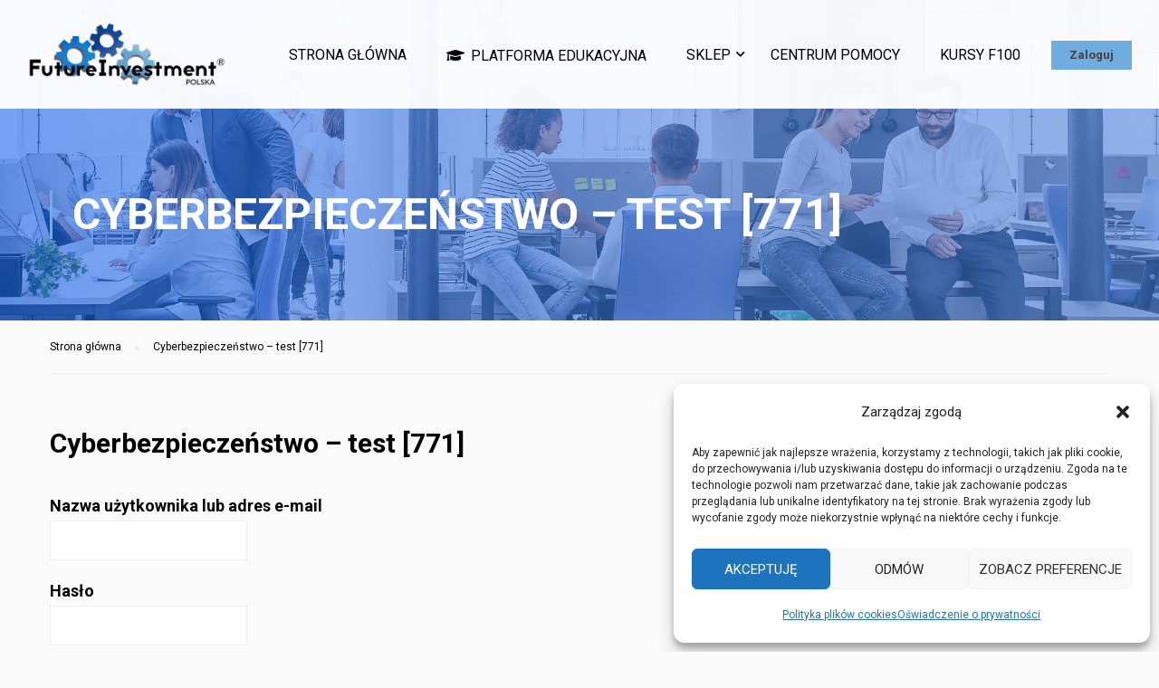

--- FILE ---
content_type: text/html; charset=utf-8
request_url: https://www.google.com/recaptcha/api2/anchor?ar=1&k=6LdfLf0UAAAAACokg7ZmJJDKAvSy-f0kH3lzDIE8&co=aHR0cHM6Ly9mdXR1cmVpbnZlc3RtZW50LnBsOjQ0Mw..&hl=pl&v=7gg7H51Q-naNfhmCP3_R47ho&size=normal&anchor-ms=20000&execute-ms=30000&cb=wdu94qvwzl9h
body_size: 49024
content:
<!DOCTYPE HTML><html dir="ltr" lang="pl"><head><meta http-equiv="Content-Type" content="text/html; charset=UTF-8">
<meta http-equiv="X-UA-Compatible" content="IE=edge">
<title>reCAPTCHA</title>
<style type="text/css">
/* cyrillic-ext */
@font-face {
  font-family: 'Roboto';
  font-style: normal;
  font-weight: 400;
  font-stretch: 100%;
  src: url(//fonts.gstatic.com/s/roboto/v48/KFO7CnqEu92Fr1ME7kSn66aGLdTylUAMa3GUBHMdazTgWw.woff2) format('woff2');
  unicode-range: U+0460-052F, U+1C80-1C8A, U+20B4, U+2DE0-2DFF, U+A640-A69F, U+FE2E-FE2F;
}
/* cyrillic */
@font-face {
  font-family: 'Roboto';
  font-style: normal;
  font-weight: 400;
  font-stretch: 100%;
  src: url(//fonts.gstatic.com/s/roboto/v48/KFO7CnqEu92Fr1ME7kSn66aGLdTylUAMa3iUBHMdazTgWw.woff2) format('woff2');
  unicode-range: U+0301, U+0400-045F, U+0490-0491, U+04B0-04B1, U+2116;
}
/* greek-ext */
@font-face {
  font-family: 'Roboto';
  font-style: normal;
  font-weight: 400;
  font-stretch: 100%;
  src: url(//fonts.gstatic.com/s/roboto/v48/KFO7CnqEu92Fr1ME7kSn66aGLdTylUAMa3CUBHMdazTgWw.woff2) format('woff2');
  unicode-range: U+1F00-1FFF;
}
/* greek */
@font-face {
  font-family: 'Roboto';
  font-style: normal;
  font-weight: 400;
  font-stretch: 100%;
  src: url(//fonts.gstatic.com/s/roboto/v48/KFO7CnqEu92Fr1ME7kSn66aGLdTylUAMa3-UBHMdazTgWw.woff2) format('woff2');
  unicode-range: U+0370-0377, U+037A-037F, U+0384-038A, U+038C, U+038E-03A1, U+03A3-03FF;
}
/* math */
@font-face {
  font-family: 'Roboto';
  font-style: normal;
  font-weight: 400;
  font-stretch: 100%;
  src: url(//fonts.gstatic.com/s/roboto/v48/KFO7CnqEu92Fr1ME7kSn66aGLdTylUAMawCUBHMdazTgWw.woff2) format('woff2');
  unicode-range: U+0302-0303, U+0305, U+0307-0308, U+0310, U+0312, U+0315, U+031A, U+0326-0327, U+032C, U+032F-0330, U+0332-0333, U+0338, U+033A, U+0346, U+034D, U+0391-03A1, U+03A3-03A9, U+03B1-03C9, U+03D1, U+03D5-03D6, U+03F0-03F1, U+03F4-03F5, U+2016-2017, U+2034-2038, U+203C, U+2040, U+2043, U+2047, U+2050, U+2057, U+205F, U+2070-2071, U+2074-208E, U+2090-209C, U+20D0-20DC, U+20E1, U+20E5-20EF, U+2100-2112, U+2114-2115, U+2117-2121, U+2123-214F, U+2190, U+2192, U+2194-21AE, U+21B0-21E5, U+21F1-21F2, U+21F4-2211, U+2213-2214, U+2216-22FF, U+2308-230B, U+2310, U+2319, U+231C-2321, U+2336-237A, U+237C, U+2395, U+239B-23B7, U+23D0, U+23DC-23E1, U+2474-2475, U+25AF, U+25B3, U+25B7, U+25BD, U+25C1, U+25CA, U+25CC, U+25FB, U+266D-266F, U+27C0-27FF, U+2900-2AFF, U+2B0E-2B11, U+2B30-2B4C, U+2BFE, U+3030, U+FF5B, U+FF5D, U+1D400-1D7FF, U+1EE00-1EEFF;
}
/* symbols */
@font-face {
  font-family: 'Roboto';
  font-style: normal;
  font-weight: 400;
  font-stretch: 100%;
  src: url(//fonts.gstatic.com/s/roboto/v48/KFO7CnqEu92Fr1ME7kSn66aGLdTylUAMaxKUBHMdazTgWw.woff2) format('woff2');
  unicode-range: U+0001-000C, U+000E-001F, U+007F-009F, U+20DD-20E0, U+20E2-20E4, U+2150-218F, U+2190, U+2192, U+2194-2199, U+21AF, U+21E6-21F0, U+21F3, U+2218-2219, U+2299, U+22C4-22C6, U+2300-243F, U+2440-244A, U+2460-24FF, U+25A0-27BF, U+2800-28FF, U+2921-2922, U+2981, U+29BF, U+29EB, U+2B00-2BFF, U+4DC0-4DFF, U+FFF9-FFFB, U+10140-1018E, U+10190-1019C, U+101A0, U+101D0-101FD, U+102E0-102FB, U+10E60-10E7E, U+1D2C0-1D2D3, U+1D2E0-1D37F, U+1F000-1F0FF, U+1F100-1F1AD, U+1F1E6-1F1FF, U+1F30D-1F30F, U+1F315, U+1F31C, U+1F31E, U+1F320-1F32C, U+1F336, U+1F378, U+1F37D, U+1F382, U+1F393-1F39F, U+1F3A7-1F3A8, U+1F3AC-1F3AF, U+1F3C2, U+1F3C4-1F3C6, U+1F3CA-1F3CE, U+1F3D4-1F3E0, U+1F3ED, U+1F3F1-1F3F3, U+1F3F5-1F3F7, U+1F408, U+1F415, U+1F41F, U+1F426, U+1F43F, U+1F441-1F442, U+1F444, U+1F446-1F449, U+1F44C-1F44E, U+1F453, U+1F46A, U+1F47D, U+1F4A3, U+1F4B0, U+1F4B3, U+1F4B9, U+1F4BB, U+1F4BF, U+1F4C8-1F4CB, U+1F4D6, U+1F4DA, U+1F4DF, U+1F4E3-1F4E6, U+1F4EA-1F4ED, U+1F4F7, U+1F4F9-1F4FB, U+1F4FD-1F4FE, U+1F503, U+1F507-1F50B, U+1F50D, U+1F512-1F513, U+1F53E-1F54A, U+1F54F-1F5FA, U+1F610, U+1F650-1F67F, U+1F687, U+1F68D, U+1F691, U+1F694, U+1F698, U+1F6AD, U+1F6B2, U+1F6B9-1F6BA, U+1F6BC, U+1F6C6-1F6CF, U+1F6D3-1F6D7, U+1F6E0-1F6EA, U+1F6F0-1F6F3, U+1F6F7-1F6FC, U+1F700-1F7FF, U+1F800-1F80B, U+1F810-1F847, U+1F850-1F859, U+1F860-1F887, U+1F890-1F8AD, U+1F8B0-1F8BB, U+1F8C0-1F8C1, U+1F900-1F90B, U+1F93B, U+1F946, U+1F984, U+1F996, U+1F9E9, U+1FA00-1FA6F, U+1FA70-1FA7C, U+1FA80-1FA89, U+1FA8F-1FAC6, U+1FACE-1FADC, U+1FADF-1FAE9, U+1FAF0-1FAF8, U+1FB00-1FBFF;
}
/* vietnamese */
@font-face {
  font-family: 'Roboto';
  font-style: normal;
  font-weight: 400;
  font-stretch: 100%;
  src: url(//fonts.gstatic.com/s/roboto/v48/KFO7CnqEu92Fr1ME7kSn66aGLdTylUAMa3OUBHMdazTgWw.woff2) format('woff2');
  unicode-range: U+0102-0103, U+0110-0111, U+0128-0129, U+0168-0169, U+01A0-01A1, U+01AF-01B0, U+0300-0301, U+0303-0304, U+0308-0309, U+0323, U+0329, U+1EA0-1EF9, U+20AB;
}
/* latin-ext */
@font-face {
  font-family: 'Roboto';
  font-style: normal;
  font-weight: 400;
  font-stretch: 100%;
  src: url(//fonts.gstatic.com/s/roboto/v48/KFO7CnqEu92Fr1ME7kSn66aGLdTylUAMa3KUBHMdazTgWw.woff2) format('woff2');
  unicode-range: U+0100-02BA, U+02BD-02C5, U+02C7-02CC, U+02CE-02D7, U+02DD-02FF, U+0304, U+0308, U+0329, U+1D00-1DBF, U+1E00-1E9F, U+1EF2-1EFF, U+2020, U+20A0-20AB, U+20AD-20C0, U+2113, U+2C60-2C7F, U+A720-A7FF;
}
/* latin */
@font-face {
  font-family: 'Roboto';
  font-style: normal;
  font-weight: 400;
  font-stretch: 100%;
  src: url(//fonts.gstatic.com/s/roboto/v48/KFO7CnqEu92Fr1ME7kSn66aGLdTylUAMa3yUBHMdazQ.woff2) format('woff2');
  unicode-range: U+0000-00FF, U+0131, U+0152-0153, U+02BB-02BC, U+02C6, U+02DA, U+02DC, U+0304, U+0308, U+0329, U+2000-206F, U+20AC, U+2122, U+2191, U+2193, U+2212, U+2215, U+FEFF, U+FFFD;
}
/* cyrillic-ext */
@font-face {
  font-family: 'Roboto';
  font-style: normal;
  font-weight: 500;
  font-stretch: 100%;
  src: url(//fonts.gstatic.com/s/roboto/v48/KFO7CnqEu92Fr1ME7kSn66aGLdTylUAMa3GUBHMdazTgWw.woff2) format('woff2');
  unicode-range: U+0460-052F, U+1C80-1C8A, U+20B4, U+2DE0-2DFF, U+A640-A69F, U+FE2E-FE2F;
}
/* cyrillic */
@font-face {
  font-family: 'Roboto';
  font-style: normal;
  font-weight: 500;
  font-stretch: 100%;
  src: url(//fonts.gstatic.com/s/roboto/v48/KFO7CnqEu92Fr1ME7kSn66aGLdTylUAMa3iUBHMdazTgWw.woff2) format('woff2');
  unicode-range: U+0301, U+0400-045F, U+0490-0491, U+04B0-04B1, U+2116;
}
/* greek-ext */
@font-face {
  font-family: 'Roboto';
  font-style: normal;
  font-weight: 500;
  font-stretch: 100%;
  src: url(//fonts.gstatic.com/s/roboto/v48/KFO7CnqEu92Fr1ME7kSn66aGLdTylUAMa3CUBHMdazTgWw.woff2) format('woff2');
  unicode-range: U+1F00-1FFF;
}
/* greek */
@font-face {
  font-family: 'Roboto';
  font-style: normal;
  font-weight: 500;
  font-stretch: 100%;
  src: url(//fonts.gstatic.com/s/roboto/v48/KFO7CnqEu92Fr1ME7kSn66aGLdTylUAMa3-UBHMdazTgWw.woff2) format('woff2');
  unicode-range: U+0370-0377, U+037A-037F, U+0384-038A, U+038C, U+038E-03A1, U+03A3-03FF;
}
/* math */
@font-face {
  font-family: 'Roboto';
  font-style: normal;
  font-weight: 500;
  font-stretch: 100%;
  src: url(//fonts.gstatic.com/s/roboto/v48/KFO7CnqEu92Fr1ME7kSn66aGLdTylUAMawCUBHMdazTgWw.woff2) format('woff2');
  unicode-range: U+0302-0303, U+0305, U+0307-0308, U+0310, U+0312, U+0315, U+031A, U+0326-0327, U+032C, U+032F-0330, U+0332-0333, U+0338, U+033A, U+0346, U+034D, U+0391-03A1, U+03A3-03A9, U+03B1-03C9, U+03D1, U+03D5-03D6, U+03F0-03F1, U+03F4-03F5, U+2016-2017, U+2034-2038, U+203C, U+2040, U+2043, U+2047, U+2050, U+2057, U+205F, U+2070-2071, U+2074-208E, U+2090-209C, U+20D0-20DC, U+20E1, U+20E5-20EF, U+2100-2112, U+2114-2115, U+2117-2121, U+2123-214F, U+2190, U+2192, U+2194-21AE, U+21B0-21E5, U+21F1-21F2, U+21F4-2211, U+2213-2214, U+2216-22FF, U+2308-230B, U+2310, U+2319, U+231C-2321, U+2336-237A, U+237C, U+2395, U+239B-23B7, U+23D0, U+23DC-23E1, U+2474-2475, U+25AF, U+25B3, U+25B7, U+25BD, U+25C1, U+25CA, U+25CC, U+25FB, U+266D-266F, U+27C0-27FF, U+2900-2AFF, U+2B0E-2B11, U+2B30-2B4C, U+2BFE, U+3030, U+FF5B, U+FF5D, U+1D400-1D7FF, U+1EE00-1EEFF;
}
/* symbols */
@font-face {
  font-family: 'Roboto';
  font-style: normal;
  font-weight: 500;
  font-stretch: 100%;
  src: url(//fonts.gstatic.com/s/roboto/v48/KFO7CnqEu92Fr1ME7kSn66aGLdTylUAMaxKUBHMdazTgWw.woff2) format('woff2');
  unicode-range: U+0001-000C, U+000E-001F, U+007F-009F, U+20DD-20E0, U+20E2-20E4, U+2150-218F, U+2190, U+2192, U+2194-2199, U+21AF, U+21E6-21F0, U+21F3, U+2218-2219, U+2299, U+22C4-22C6, U+2300-243F, U+2440-244A, U+2460-24FF, U+25A0-27BF, U+2800-28FF, U+2921-2922, U+2981, U+29BF, U+29EB, U+2B00-2BFF, U+4DC0-4DFF, U+FFF9-FFFB, U+10140-1018E, U+10190-1019C, U+101A0, U+101D0-101FD, U+102E0-102FB, U+10E60-10E7E, U+1D2C0-1D2D3, U+1D2E0-1D37F, U+1F000-1F0FF, U+1F100-1F1AD, U+1F1E6-1F1FF, U+1F30D-1F30F, U+1F315, U+1F31C, U+1F31E, U+1F320-1F32C, U+1F336, U+1F378, U+1F37D, U+1F382, U+1F393-1F39F, U+1F3A7-1F3A8, U+1F3AC-1F3AF, U+1F3C2, U+1F3C4-1F3C6, U+1F3CA-1F3CE, U+1F3D4-1F3E0, U+1F3ED, U+1F3F1-1F3F3, U+1F3F5-1F3F7, U+1F408, U+1F415, U+1F41F, U+1F426, U+1F43F, U+1F441-1F442, U+1F444, U+1F446-1F449, U+1F44C-1F44E, U+1F453, U+1F46A, U+1F47D, U+1F4A3, U+1F4B0, U+1F4B3, U+1F4B9, U+1F4BB, U+1F4BF, U+1F4C8-1F4CB, U+1F4D6, U+1F4DA, U+1F4DF, U+1F4E3-1F4E6, U+1F4EA-1F4ED, U+1F4F7, U+1F4F9-1F4FB, U+1F4FD-1F4FE, U+1F503, U+1F507-1F50B, U+1F50D, U+1F512-1F513, U+1F53E-1F54A, U+1F54F-1F5FA, U+1F610, U+1F650-1F67F, U+1F687, U+1F68D, U+1F691, U+1F694, U+1F698, U+1F6AD, U+1F6B2, U+1F6B9-1F6BA, U+1F6BC, U+1F6C6-1F6CF, U+1F6D3-1F6D7, U+1F6E0-1F6EA, U+1F6F0-1F6F3, U+1F6F7-1F6FC, U+1F700-1F7FF, U+1F800-1F80B, U+1F810-1F847, U+1F850-1F859, U+1F860-1F887, U+1F890-1F8AD, U+1F8B0-1F8BB, U+1F8C0-1F8C1, U+1F900-1F90B, U+1F93B, U+1F946, U+1F984, U+1F996, U+1F9E9, U+1FA00-1FA6F, U+1FA70-1FA7C, U+1FA80-1FA89, U+1FA8F-1FAC6, U+1FACE-1FADC, U+1FADF-1FAE9, U+1FAF0-1FAF8, U+1FB00-1FBFF;
}
/* vietnamese */
@font-face {
  font-family: 'Roboto';
  font-style: normal;
  font-weight: 500;
  font-stretch: 100%;
  src: url(//fonts.gstatic.com/s/roboto/v48/KFO7CnqEu92Fr1ME7kSn66aGLdTylUAMa3OUBHMdazTgWw.woff2) format('woff2');
  unicode-range: U+0102-0103, U+0110-0111, U+0128-0129, U+0168-0169, U+01A0-01A1, U+01AF-01B0, U+0300-0301, U+0303-0304, U+0308-0309, U+0323, U+0329, U+1EA0-1EF9, U+20AB;
}
/* latin-ext */
@font-face {
  font-family: 'Roboto';
  font-style: normal;
  font-weight: 500;
  font-stretch: 100%;
  src: url(//fonts.gstatic.com/s/roboto/v48/KFO7CnqEu92Fr1ME7kSn66aGLdTylUAMa3KUBHMdazTgWw.woff2) format('woff2');
  unicode-range: U+0100-02BA, U+02BD-02C5, U+02C7-02CC, U+02CE-02D7, U+02DD-02FF, U+0304, U+0308, U+0329, U+1D00-1DBF, U+1E00-1E9F, U+1EF2-1EFF, U+2020, U+20A0-20AB, U+20AD-20C0, U+2113, U+2C60-2C7F, U+A720-A7FF;
}
/* latin */
@font-face {
  font-family: 'Roboto';
  font-style: normal;
  font-weight: 500;
  font-stretch: 100%;
  src: url(//fonts.gstatic.com/s/roboto/v48/KFO7CnqEu92Fr1ME7kSn66aGLdTylUAMa3yUBHMdazQ.woff2) format('woff2');
  unicode-range: U+0000-00FF, U+0131, U+0152-0153, U+02BB-02BC, U+02C6, U+02DA, U+02DC, U+0304, U+0308, U+0329, U+2000-206F, U+20AC, U+2122, U+2191, U+2193, U+2212, U+2215, U+FEFF, U+FFFD;
}
/* cyrillic-ext */
@font-face {
  font-family: 'Roboto';
  font-style: normal;
  font-weight: 900;
  font-stretch: 100%;
  src: url(//fonts.gstatic.com/s/roboto/v48/KFO7CnqEu92Fr1ME7kSn66aGLdTylUAMa3GUBHMdazTgWw.woff2) format('woff2');
  unicode-range: U+0460-052F, U+1C80-1C8A, U+20B4, U+2DE0-2DFF, U+A640-A69F, U+FE2E-FE2F;
}
/* cyrillic */
@font-face {
  font-family: 'Roboto';
  font-style: normal;
  font-weight: 900;
  font-stretch: 100%;
  src: url(//fonts.gstatic.com/s/roboto/v48/KFO7CnqEu92Fr1ME7kSn66aGLdTylUAMa3iUBHMdazTgWw.woff2) format('woff2');
  unicode-range: U+0301, U+0400-045F, U+0490-0491, U+04B0-04B1, U+2116;
}
/* greek-ext */
@font-face {
  font-family: 'Roboto';
  font-style: normal;
  font-weight: 900;
  font-stretch: 100%;
  src: url(//fonts.gstatic.com/s/roboto/v48/KFO7CnqEu92Fr1ME7kSn66aGLdTylUAMa3CUBHMdazTgWw.woff2) format('woff2');
  unicode-range: U+1F00-1FFF;
}
/* greek */
@font-face {
  font-family: 'Roboto';
  font-style: normal;
  font-weight: 900;
  font-stretch: 100%;
  src: url(//fonts.gstatic.com/s/roboto/v48/KFO7CnqEu92Fr1ME7kSn66aGLdTylUAMa3-UBHMdazTgWw.woff2) format('woff2');
  unicode-range: U+0370-0377, U+037A-037F, U+0384-038A, U+038C, U+038E-03A1, U+03A3-03FF;
}
/* math */
@font-face {
  font-family: 'Roboto';
  font-style: normal;
  font-weight: 900;
  font-stretch: 100%;
  src: url(//fonts.gstatic.com/s/roboto/v48/KFO7CnqEu92Fr1ME7kSn66aGLdTylUAMawCUBHMdazTgWw.woff2) format('woff2');
  unicode-range: U+0302-0303, U+0305, U+0307-0308, U+0310, U+0312, U+0315, U+031A, U+0326-0327, U+032C, U+032F-0330, U+0332-0333, U+0338, U+033A, U+0346, U+034D, U+0391-03A1, U+03A3-03A9, U+03B1-03C9, U+03D1, U+03D5-03D6, U+03F0-03F1, U+03F4-03F5, U+2016-2017, U+2034-2038, U+203C, U+2040, U+2043, U+2047, U+2050, U+2057, U+205F, U+2070-2071, U+2074-208E, U+2090-209C, U+20D0-20DC, U+20E1, U+20E5-20EF, U+2100-2112, U+2114-2115, U+2117-2121, U+2123-214F, U+2190, U+2192, U+2194-21AE, U+21B0-21E5, U+21F1-21F2, U+21F4-2211, U+2213-2214, U+2216-22FF, U+2308-230B, U+2310, U+2319, U+231C-2321, U+2336-237A, U+237C, U+2395, U+239B-23B7, U+23D0, U+23DC-23E1, U+2474-2475, U+25AF, U+25B3, U+25B7, U+25BD, U+25C1, U+25CA, U+25CC, U+25FB, U+266D-266F, U+27C0-27FF, U+2900-2AFF, U+2B0E-2B11, U+2B30-2B4C, U+2BFE, U+3030, U+FF5B, U+FF5D, U+1D400-1D7FF, U+1EE00-1EEFF;
}
/* symbols */
@font-face {
  font-family: 'Roboto';
  font-style: normal;
  font-weight: 900;
  font-stretch: 100%;
  src: url(//fonts.gstatic.com/s/roboto/v48/KFO7CnqEu92Fr1ME7kSn66aGLdTylUAMaxKUBHMdazTgWw.woff2) format('woff2');
  unicode-range: U+0001-000C, U+000E-001F, U+007F-009F, U+20DD-20E0, U+20E2-20E4, U+2150-218F, U+2190, U+2192, U+2194-2199, U+21AF, U+21E6-21F0, U+21F3, U+2218-2219, U+2299, U+22C4-22C6, U+2300-243F, U+2440-244A, U+2460-24FF, U+25A0-27BF, U+2800-28FF, U+2921-2922, U+2981, U+29BF, U+29EB, U+2B00-2BFF, U+4DC0-4DFF, U+FFF9-FFFB, U+10140-1018E, U+10190-1019C, U+101A0, U+101D0-101FD, U+102E0-102FB, U+10E60-10E7E, U+1D2C0-1D2D3, U+1D2E0-1D37F, U+1F000-1F0FF, U+1F100-1F1AD, U+1F1E6-1F1FF, U+1F30D-1F30F, U+1F315, U+1F31C, U+1F31E, U+1F320-1F32C, U+1F336, U+1F378, U+1F37D, U+1F382, U+1F393-1F39F, U+1F3A7-1F3A8, U+1F3AC-1F3AF, U+1F3C2, U+1F3C4-1F3C6, U+1F3CA-1F3CE, U+1F3D4-1F3E0, U+1F3ED, U+1F3F1-1F3F3, U+1F3F5-1F3F7, U+1F408, U+1F415, U+1F41F, U+1F426, U+1F43F, U+1F441-1F442, U+1F444, U+1F446-1F449, U+1F44C-1F44E, U+1F453, U+1F46A, U+1F47D, U+1F4A3, U+1F4B0, U+1F4B3, U+1F4B9, U+1F4BB, U+1F4BF, U+1F4C8-1F4CB, U+1F4D6, U+1F4DA, U+1F4DF, U+1F4E3-1F4E6, U+1F4EA-1F4ED, U+1F4F7, U+1F4F9-1F4FB, U+1F4FD-1F4FE, U+1F503, U+1F507-1F50B, U+1F50D, U+1F512-1F513, U+1F53E-1F54A, U+1F54F-1F5FA, U+1F610, U+1F650-1F67F, U+1F687, U+1F68D, U+1F691, U+1F694, U+1F698, U+1F6AD, U+1F6B2, U+1F6B9-1F6BA, U+1F6BC, U+1F6C6-1F6CF, U+1F6D3-1F6D7, U+1F6E0-1F6EA, U+1F6F0-1F6F3, U+1F6F7-1F6FC, U+1F700-1F7FF, U+1F800-1F80B, U+1F810-1F847, U+1F850-1F859, U+1F860-1F887, U+1F890-1F8AD, U+1F8B0-1F8BB, U+1F8C0-1F8C1, U+1F900-1F90B, U+1F93B, U+1F946, U+1F984, U+1F996, U+1F9E9, U+1FA00-1FA6F, U+1FA70-1FA7C, U+1FA80-1FA89, U+1FA8F-1FAC6, U+1FACE-1FADC, U+1FADF-1FAE9, U+1FAF0-1FAF8, U+1FB00-1FBFF;
}
/* vietnamese */
@font-face {
  font-family: 'Roboto';
  font-style: normal;
  font-weight: 900;
  font-stretch: 100%;
  src: url(//fonts.gstatic.com/s/roboto/v48/KFO7CnqEu92Fr1ME7kSn66aGLdTylUAMa3OUBHMdazTgWw.woff2) format('woff2');
  unicode-range: U+0102-0103, U+0110-0111, U+0128-0129, U+0168-0169, U+01A0-01A1, U+01AF-01B0, U+0300-0301, U+0303-0304, U+0308-0309, U+0323, U+0329, U+1EA0-1EF9, U+20AB;
}
/* latin-ext */
@font-face {
  font-family: 'Roboto';
  font-style: normal;
  font-weight: 900;
  font-stretch: 100%;
  src: url(//fonts.gstatic.com/s/roboto/v48/KFO7CnqEu92Fr1ME7kSn66aGLdTylUAMa3KUBHMdazTgWw.woff2) format('woff2');
  unicode-range: U+0100-02BA, U+02BD-02C5, U+02C7-02CC, U+02CE-02D7, U+02DD-02FF, U+0304, U+0308, U+0329, U+1D00-1DBF, U+1E00-1E9F, U+1EF2-1EFF, U+2020, U+20A0-20AB, U+20AD-20C0, U+2113, U+2C60-2C7F, U+A720-A7FF;
}
/* latin */
@font-face {
  font-family: 'Roboto';
  font-style: normal;
  font-weight: 900;
  font-stretch: 100%;
  src: url(//fonts.gstatic.com/s/roboto/v48/KFO7CnqEu92Fr1ME7kSn66aGLdTylUAMa3yUBHMdazQ.woff2) format('woff2');
  unicode-range: U+0000-00FF, U+0131, U+0152-0153, U+02BB-02BC, U+02C6, U+02DA, U+02DC, U+0304, U+0308, U+0329, U+2000-206F, U+20AC, U+2122, U+2191, U+2193, U+2212, U+2215, U+FEFF, U+FFFD;
}

</style>
<link rel="stylesheet" type="text/css" href="https://www.gstatic.com/recaptcha/releases/7gg7H51Q-naNfhmCP3_R47ho/styles__ltr.css">
<script nonce="Q6i_jUDA3EkUgwbsVxtkYA" type="text/javascript">window['__recaptcha_api'] = 'https://www.google.com/recaptcha/api2/';</script>
<script type="text/javascript" src="https://www.gstatic.com/recaptcha/releases/7gg7H51Q-naNfhmCP3_R47ho/recaptcha__pl.js" nonce="Q6i_jUDA3EkUgwbsVxtkYA">
      
    </script></head>
<body><div id="rc-anchor-alert" class="rc-anchor-alert"></div>
<input type="hidden" id="recaptcha-token" value="[base64]">
<script type="text/javascript" nonce="Q6i_jUDA3EkUgwbsVxtkYA">
      recaptcha.anchor.Main.init("[\x22ainput\x22,[\x22bgdata\x22,\x22\x22,\[base64]/[base64]/UltIKytdPWE6KGE8MjA0OD9SW0grK109YT4+NnwxOTI6KChhJjY0NTEyKT09NTUyOTYmJnErMTxoLmxlbmd0aCYmKGguY2hhckNvZGVBdChxKzEpJjY0NTEyKT09NTYzMjA/[base64]/MjU1OlI/[base64]/[base64]/[base64]/[base64]/[base64]/[base64]/[base64]/[base64]/[base64]/[base64]\x22,\[base64]\\u003d\x22,\x22wpbDnsK7wpXDksKAwrXCl1pYNxzCk8OYfcKmAUl3woJYwoXChMKZw4nDiSzCksKXwrnDhwtyK1MBF3jCoUPDuMOIw51swoclE8KdwrDCo8OAw4svw7tBw44gwpZkwqxEC8OgCMKZHcOOXcKWw4krHMO5UMOLwq3DszzCjMOZNlrCscOgw7lNwptufUlMXQ/DrHtDwqTCt8OSdW0vwpfCkA3DmjwdesKxQ09JYiUQEcK6ZUdXPsOFIMOVYFzDj8OxQ2HDmMK9wq5NdXbCh8K8wrjDk1/Dt23DiUxOw7fCmsK6MsOKfMKIYU3DmcORfsOHwp7CtgrCqQB+wqLCvsKYw7/ChWPDuAfDhsOQMcK2BUJ9J8KPw4XDu8KewoU5w47DocOidsO8w5pwwowncT/DhcKMw6whXyJHwoJSEzLCqy7CgC3ChBltw4ANXsKKwrPDohpZwpFKLV7Dg3XCg8KBN1Vnw54hF8K1wqMbcsKFw64+MUnCn2DDhgRdwp3DmsK8w4kOw4NpCS/DgsOHw7/DkgMswqrCsT/DhcOOAXtGw71YLsOUw49SKsOWScKBZMK7wpfClsKtwqkuE8Kqw68FKELCjwIpBF/Dmi1gWcKkNMOHNQofw74Iwq7DhMO0QsOSw7jDuMOqfcOFWsOsfcKRwp/DmEvDiDMfYTsJwrHCrMKbAMK9w7fCr8KCN3U1YEJuEMOuUnPDssObekXCt0EYf8Kswp3DqsO+w4pnJ8KDJ8K0wpE1w5gVOQ/CjsOAwojCp8KYWTMmw54Dw5bCvsKwR8K1HsOBRMKPGcK/[base64]/DuMKrwqRdCVbDg35rw41Uw4LDt1sBw6IKUVVOXXnClyAuBcKTJMK1w6hqQ8OYw7/CgMOIwr4pIwbChcKCw4rDncKEY8K4CzZgLmMtwoAZw7cQw49iwrzCqzXCvMKfw5YWwqZ0PcOpKw3CgydMwrrCjsOswo3CgR3Ct0UQU8KNYMKMKMOZd8KRDmXCngcPEys+RXbDjhtrwozCjsOkTsKTw6oARsO8NsKpN8KnTlhQQSRPPy/DsHIuwpRpw6vDu2Fqf8KOw5fDpcOBPcK2w4xBInUXOcOawrvChBrDsiDClMOmW01Rwqo1wrJ3ecKXZC7ChsOdw6DCgSXCs25kw4fDs23DlSrClAtRwr/DgMOcwrkIw7ohecKGOWTCq8KOJcOVwo3Dpys0wp/DrsKQNSkSZ8OVJGg3XsOda2bDo8KNw5XDvnVQOzcQw5rCjsO+w4pwwr3Do37CsSZaw7LCvgdqwrYWQgsrcEvCq8Khw4/CocKLw7wvEhbCuTtewqdqV8KgRcKAwr/CryIKdBfCu0PDmFw/[base64]/MkBjw6QowqQVfcOkMDFbM8K0bHzDuWANUsOuw5USw5TCmsOvUcKuw4/[base64]/DkcKaDR3Cm3/[base64]/[base64]/Dn8OpFnNJXRzClnvCkkJCw6olXMKjacOtw5LCu8KOLWbDlMOJwqnDhsKUw6Rcw5RzV8K/wpXCscK2w4DDtWrCt8KvNCpNY0vDmsObwroqLyo2wozDnn1abMKCw4koYMKETG3CvxnCtErDt2ctIzXDisODwrhhHcOyPiHCicKEP0sPwrjDmMKOwofDkkHDrlBqw60DWcKXOMOEZSkwwqrCiTvDqsOwBEbDrlRjwqXDmMKgwqY1CMOJX2PCvcKRbG/CtkRKV8OMN8K1wrTDtcKlQsKRNsOmLXRYwq3CvMKswrHDj8KDLzzDqMOQw4JSDMKxw4DDhMKHw7ZvODLCosKaKA4XaifDt8Opw6vCosKPa3MqW8OrFcOnwowpwrszRifDs8ORwrMgwoDCtUzDkFvDn8KkYMKJezwRDsO6woBTwo/DshvDvcOQVMOrcgbDisKPXsK0w7g3dAg0NHJ2dsOFV2zCkMOiT8OPw4zDn8OGN8O2w5RKwonCnsKHw6Umw7x1IsKxAHN1w4lgGcOnw7RvwqkJwqrDo8KSwpLCtCTCncKmbcK2bWgrcUcud8OfW8OLw6x1w7bDoMKwwobCs8Kqw4bCu3QKfjdmCzNjeQFGw7/[base64]/Cu8Ohw4lwTC/[base64]/CkEjCrsOoScOMwpdCwonDtMKvwrDDgy0aIsOtNVrCglTCkX/CinPDl1wmwrE4KsKzw5HDtMKpwqVROn/Ct1VjKlnDjsK+YsKSYhBPw5YOfcO3dcOOwqTCvcO2CCjDgcKgwpDDuSBKwpfCmsOqHsOoe8ObPB7CqMOwY8OBeQ0Cw7gjwojClcOmEMOtOcObwonCpibChHM1w7nDnD3CryBqw4jCqQ0Pw75PX2M4wqIAw79ME0DDlUjCgcKgw6LDpT/CtMKjLsOsAU8xHcKKOsO9woHDpXrDmMO3OcKtOw3CnsK1wrPDocK5CgrCi8OkeMKgwpxDwq3DlMOEwpvCoMOfRzXChV/CjMKmw7RGwqbCm8KHBRgEJVhOw6fCg09fKCDCjgVowojDtMOkw74GLcO1w6RWwph/[base64]/CvMOBw7xmMVnChMO1fTNPw5smP2LDmW7Cs8KZc8KrYcOqH8K0w6vCslfDhFXDrsOWw74Zw5V7Z8OjwqfCqRjDu0nDu2XDiE7DizPCp3fDhj8BfETCt2IVe0tOF8KzeBfCisOOw73DhMKxwoVGw7g2w7XDi2HCrn95RMK5PQkQcB3CrsObBwDDvsO1wpDDpDx/GFnCjMKZwp1RNcKvw4Qaw70GeMOodCh4bcOYw59SHE1YwpdvSMKywpM5woZGDsOybgfDmcOdwrkQw47ClMOvLcKywqlqRsKOSWrDmH7Cj17Dm1Z1wpEldyFrEgLDsykuEsOVwpBSw5nCucO8w6vCmVE+DMObXsK/[base64]/ClCcZUMOIZETDuMOyU8Ozwr0FRFXDtsKpeX3CncKGXFp/[base64]/UsKwwp7DnsKfNMK2fsOQDkfDtMKWw4PCjw9jwrbDgsKbDsOvw7QeBsOUw5HCmgVgMQI2wog9EGvCn3o/w4zCnsO9w4Mkwr/[base64]/CqTM2e8ONMMOKw7vDsjs/woVnw7DCigdEI8Ohw5bCgsObwo7DkMKkwpZ4GsKbw5gCw6/[base64]/GMK8fB3Cmy3Co8KywpIKwrrCiBbDuXFQw4LDoWfDowDDg8OPWMKawoDDhQUVJ2rDgkwRGcOoY8OESF8vAGPDukM2RmPCoAcKw5F2wqjCicO6bsOywpvDm8OswpTCv1p/LMKxG0HCgigGw7XCtMKSW3s7RsKGwoUzw7UwES7DncK7Z8KAUgTCh2LDuMKHw7sRMmsBYElww7sGwqBewrPDqMKpw6zCkhPDoSl/SsORw74FKxnCjMOvwohUMyBFwrAVccKYdxTCnx88w7nDlAjCvnUZSXUBNmfDtQUDwpTDrsO1AzBmHMKawqYVXcKrw6nDl0UeFWs/W8OObMO2wpDDgsOLwpIxw7TDhBPDm8KVwpsGw75+w7FfRG3DsHIjw4bCqWfCn8KJTcKKwrQ5wo7Du8K8ZcO4acK/woB7SkzCsgFqfsK1XsO8BcKmwq0FHGPCgcK9YMKww5jDicOcwpQjAFV7w57DisKeIsO0wqkeZF/CoxHCjcOCVcOjB2ETw7jDpMKqwr8bRMOHwpR/C8Osw4dVe8O7w6IYb8OCRxINw650w7/DgcORworCvMOvCsOAwr3CmQwHw7vDlCnDpcKyYsOsCsKHwqFGA8O6N8OXw7guQ8Kzw6XDv8KuHl0zw7Z/[base64]/DgsKqw6plbygZLMKtCH12w7HCkMOQccOjJMOWFsKbw6rCoTc5CcOIS8OawpNWw4XDm2jDiQ/Dg8Khw5/Cpn5QIMOTLEVqOlzCicOAwpkpw5bCicKrDWbCsU0zFMOMw6Jkw6BswrFowp3Cp8KTMVTDosKEwonCvlDCvMKgRsOvw69tw7vDo37DqMKbMsKDGltbGMKbwofDgVV4T8KiVcOBwoxSfMOZJjwUNsO8AMOaw5zDkiFaMEYOw6/DnMK8dkfCncKHw7jCpUHCtifDlxrClmE8wrnClsOJw5LDkxVJE0Nfw49uasKJwpA0wp/DgWzDphPDq3F9dC/DpcKNw5LDhMKyXxTDtyHCgj/DrHPCoMKcHcO/L8KswpMROMKew6AjLsOow7dsN8K2w68zZ1p2WlzCmsOHTyTCsi/DhVLDuDrCo0J/McOXRg4/wp7Dv8KQw4w9wrwJEcKhAi/CpQjCrMKGw45eVFvDvcOgwrwGbcODwpHDtsKTRsOwwqbCmCUcwpLDsGdzFMO0wpLCkcOXP8KVN8OAw4sCcMKyw59bYMO9wrzDl2XCo8KrA2PClcKucMOwK8OZw7rDsMOvXyzDqcOHwr3CrsOQUMKfwrDDm8Ouw7xbwrQ/ITsZw61GbUcSfDnChFHDmsOyAcKzb8OawpE3HMO4RMKqwp9QwpPCv8K5w6jDpwPDqsOmCcK5Yi5qQhzDvsOTRMOJw63DnMKJwol1w5LDshE0DX3CmCssG1sOPlQfw60/M8OQwr9TIxnCpDjDk8OlwrNdwq9sIcOUNk7DqiovccKyIx5bw5TDtMOuQsK8YlBEw5tzFnHCp8ORTAzDgyhiwr7Cp8KNw4gSw5vDpMK7TcOhY2TDizbDj8Oww5/Drjk+wqPCi8Otwq/Dqmt6woFfw5ETc8KGMsKvwoDCo0lIw58AwrnDtwsawpzDj8Kkdy/DrcO4A8OBIzJKOnPCthZqwpjDncK7CcKKwq7CpcOBKjQHw5phw6MXacOZKsKtEDILJcOfDWYQw5spBMO6wp/CoHAlC8KVdMOUdcKRw64nw5wYwojDh8O0w7rDuwAnf0DDrcKZw4Yiw7sJFAXDtAXDo8O1IR7DucK7wr/CosKew5LCtxcrfG4dw613wr/DjMK/wqUoF8KEwqzDpAIxwqLCkkDDkBXDlcK+w5sBwpI+bkR7w7VMJMKrw4FwYXvDs0vCrkQlw5ZjwrY4SBXDuUPDqsKpwppOFcO2wonDvsOfSS4lw4dAM0Akw5ozZ8KHw5wjw505wpgUCcKkMsKXw6Npch8UV2vClGFlB07Cq8KVN8KUYsOSFcKgWF0Ew7hAVC3DmC/DksOZwojClcOywr12YV7CtMObdXTDgQ4bZnppZcKlPMKxb8KRw7HCoSXCh8O9w7bDlHs2SApVwr/DscK8bMOdOsKzw7wTwpjCjsKHWMKEwr07wqfDuA06PhR5w6PDiXIzVcOVw5MTwoLDrMOBdj9ycMKqEQfCiWjDi8K8JMKpP0DCp8Ovw7rDqj3Cs8O7Sh0/wrFXfAHCvV8ywrpiA8KtwopEJ8O2XhnCuWZEwoEOw7TDgiZcw5xKOsOlWlTCtC/CnXMQBG5UwqVFw4HCjAtYwqxDw7lEYTLCt8OwHcKQwojDj11xVlpITEXCv8OXwqvDgsK4wrFFUcOabG9rwo/DjRBNw6bDr8KkNz3DusK0wq4BIELDtQNUw7MuwrrCm1UrR8O3fB5Ww7QAKMKewq8fwrBkcMO2SsOcw4VRNg/[base64]/UMKeSAdNYVFmw51AwofCiS4ww7rCsMK3NWfDgcKAw5vDj8OdwpnDo8KIwotxwqpMw7rDo3kBwqvDgksCw73DkMKmwptiw4DChB0gwrDCnXLCmsKIwoUQw4kFBcOuJzJswr7DhQjCuirCrgLDuVTCiMKpFnVgwqwsw7/CjzfChMOWw65Rwop7BsK8wovCjcKEw7TCkiwIw5jDocK8KV1GwqHCkX5KUmFZw6PCu3M9K3DCvA7Cpk7CtcK/wprDtV/CsmTDnMOHeWRuwo3CpsK0wo/DlMKMV8KHwq1qUh3DtWIHwrzDnAwMd8OLEMK9UgPDpsOkPsOHD8ORwqJOwovCpHXCocOQCsK2U8K4wrkOf8K7w51dwqbCnMKYUWF7QcKew44+VsKrVD/DgsOXwrUOPsOdwoPDnzzClh1hwog6wpgkV8OCUsOXZjHDiAd5aMKjworDl8KMw6zDosOZw6DDgSnCp1DCg8K6wqzDgcKAw7DCvSfDlcKdSMObZmDDj8OZwq3DrsOkw5zCgcODwoAsY8KIw6h2TQojwrEhwr8jUcKnwonDrF7DksK6w47CisOVDkR5wo0Fwo/[base64]/wqjCoQzCthPDk8KxO8Kuwqpowo7CqMK+w7vDi2BbKsKbL8Kjw5jClMOUCzxyDHXCjnIOwrzCvkF3w7nCgWDCulJdw7s9Fl7Cv8Kkwp8yw5vDnkpBPsKCA8KUAsOpLF5HG8KDSMOow7JoYCrDh0zCv8Klay5cGwkVwqUNG8K2w4BPw7jCllEew6TDuy3DgsOuwpbCvQ/DuU7DvhFkw4DCs2gsQMONJF3CiDrDssKFw4MYEjVQw7ghDsOnScK5AUkwLiDCtnnCocKgLsO/AMOSB3XCgcKOPsOVaELDiCnDhsKbdMOwwqbDrGRWZiVswoXCisKPwpXDs8OIw7jDgsOlYSMpwrjCuyXCkMO0wqgTFk/DvMOsFTtcwpzDoMK0w4Y8wqLDsxl7wo5RwrEuNH/Cjl9fw4HDisOtVMKiw4pGZwVUF0bDk8K/LArCicOxTwsAwoTDvCNRw4fDq8KVdcKKw6PDscOUDGcqM8Oywp8sG8OtSloBG8KSw6DCgcOrwrfCqcK6FcKtwoVsPcKHwo3CiDLDk8O7RkvDox8Vwp9Gwq7Dr8OnwqF7RWbDtMOFKglzMiM5wp3DnW5cw5vCtsK0ccO8FW5Rw7QWXcKdw7DClsOOwp/CrcO9Y3hkHiBhOmMUwpbDmltOXMOswpBHwqVxPcOdHMKYZ8KswqXDo8O5McKqwqfDoMKmw7ASwpQOw7owEsKhXh4wwqDCisORwr/DgcOZwoXDpFbClX/[base64]/[base64]/bidowqjDlBgDwpPCjz3CscO7w70uR8OEwqF6bsKjYcKXw5oow4HDicOVRRnCkMKZw5PDvMO0wo3ClcKVdAYdw78CV0PDscKqw6XDvMOsw4/DmMOlwrHCgiHDrhpPwq7DlMK6AE96cyHDgxxVwp/CksKqwrXDqFfCk8K/w5RJw6DChsKyw4RzTsOswr7CiQTDijjDtFJWWjbCjzA7Sxs3w6Bwc8O3aioGYjjDp8OAw4NRw69xw77DmCzCkE7Dl8K/wp7Ck8K5wpUoEcKubcOyKG5UNcKlw4DCsSNgC3jDq8KZRwbCocKiwr8Ow6fDtRPCp3fDoVvDkWTDhsOFd8KwDsOtO8ODWcOtFWdiwp4rwrItdsK1BsO4Pg4ZwojCg8KgwqjDnz9Kw6dYw5bCv8KTw6kzdcOKwprCmBfCihvDhcKMw6EwVcKVwpAYw5bClsKawo/ClDfCvT8cOMOQwodeTcKHGcOwUw1pSlxZw5fDpcKGZGUTV8OOwogOw6w+w6MKEmxPWBEUAcKCSMO4wqvDjsKhwojCsSHDlcOgH8K7L8KJH8Kzw6DDrMK+w5nDphfCuSF0O3BiflTDlMONUcOkccKvPMKSw5A3KEYBCXXCllzCiXYIw5/DgW46J8K8wp3Di8Oxwr5rw7c0wqHDjcKtwpLCo8OhCcKMw4/DvMOcwp0FSBLDjcO1w5nCicKBIUTDm8KAwqjDoMK4fhbCpx4KwpF9BMK8wpHDnSprw58DacK/LVwrHyt6wobCh3EXMMKUNcOCBjNicUlVMsOJw6/ChsK0YsKIIDVxKlfCmQ87WgjCq8Kgwq/[base64]/DsMK5wp8gw7LDi0QaKcKGw4JKwoTDicK+w4fDsn0nw4LCrsKwwrtEwrpcGcOvw43CscKCFsOTEMKKwozCiMKUw5cEw7HCvcKGw6lyV8KqQcOFNsONw4rChx3Dg8OzCH/DiV3CjwkIwonCrsKrK8ObwqMkwpgYF3Q2w4E4JcKcw4QTGGULwoAqwrPDgV7DjMKiFFxBw4DChzo1PMO+w7/CqcOpwpjCtSPDtsKPZWt2wo3DoDNkY8Ovw55zw5HCvMOrw4Ntw4huwoTClktUXDfCvMOEOyV7w4vCn8K2LTp/wqPCs2bCqzkOKgjDr3kjHzrCrnTCmhd2B3fCrsO+wqnChjnCq2wCI8Ozw4ccJcO0wot9w5HChsO2DiNlw7vCo23CiTnDikrCtVgIccO4a8OSw6p4wpvDmUtvw7fCnsKgwoDCmBPCjDQUBijCkMOaw4ImOh5GCcKjwr/Dl2XDtShHXSvDq8KKw7LCj8OIBsO8w6PCiQ8Hw5xDXl8qI1zDqMOKa8Kew45Fw6vCrifDmXDCrWRMfsOXV0p/bnAlfcKlB8OEworCrgnCjMKtw45hwpLDj3XDscOUX8OqXcOrK25gcGAJw5Q2bDjChMK6SmUMwpfCsGRjHsKuTHXDu0/DrEMqN8OdPCzDksOTwr3CnW4ZwoLDggRrDMOBMm04XVjCgsKqwpNiRh/DncOewonCncKdw5gFw5XDn8OCw5bDvUvDtsKHw5rDmzHCpsKXwrfDucKaMmHDqcK8O8OvwqIUZsKfLMOELsKOExYxwp5gTcO1NzPDmGzDjiDDlsOoZE7Cm1LCusKcwr3DmEvCm8OYw6o7H0sKwqpfw74ew5bCu8KcbcK3MsK/[base64]/DrsK7w58IAnYOX8KIwrfClsKqIMOIAMKdwpE4EMO/w5DDr8KkKiB2w67CiB5Sfi0jw43Cp8OnKsK9eTvCgnZcwqJPZW/Cm8Omwoh6JT5BAcOzwrMXPMKtA8KZwrlGwodcNAPCqgloworDr8OqOkYFwqUJwq9qW8Kaw4vClHfDusKaesOmwqHCrjJcFTTCl8OAwo/CoV7DtWgJw5dJMFLCgMOHwohiT8O2CcKIAF5Ww4rDm15Mw61ffHHDkMODBkpywp5/w73ClMKHw6UowrbCl8OkRsKUw4YXZCd8ESBbbsOAJsOfwoUEwo4Pw7dVOMKoSQBXJ2o1w6DDshDDksOuGw8bZEIUw5jDvXpBYWBML2LCiEjCowUXVwkhwpPDnHLCgzBwe2BXb1A3RcKCw5U/XxbCsMKowqc6woEOXMOOB8KrJCVKDMOFwpldwogNw4XCrcOJWcOZF3/DvMOsK8KiwprDsztOw4PDgEzCvBLCicOuw6DDocKTwoI7w58KChYRwq4geANswrTDvsOeOsOOwo7Ct8Kbw4ARZsKLHi5+wr8xJcKpw6I+w5JZRcKRw4Bgw7VDwq/ChsOkCCPDnSrCmsOSw53DjHBiWMOfw7DDqBgOF2nDqmgTw6oMJ8Oxw6cRQ2DDhMKrURwvwpxLaMOUw6bDt8K8KcKLZ8Oqw5DDhcKmcClKwpscZcKIS8OQwrPDjk/[base64]/CqMKnF2vCiHDCjhLCqWTDjcKYwqtYw4LCvWnCgXc2w6kJw4hUdsK0ZMKQwq1CwrZ+w6zCon3DozJJw4fDlA/CrH7DqjQqwpjDucKVw7x5cV7DpAjCr8KdwoIxw47CosK2wqTClhvCqsOWwonDhMOXw54uCRDCm3nDiRAmLx/[base64]/[base64]/fETCqgYnC2LDvCTDicOTwqbDg8OnLnDCuB8XwpXDswQZwrDDosO/wq9pwpLDnyRJfgjCtcKlw4xPFcKcwpzDvknDtMO+ZRfCrFNKwqDCrcKgwr4mwplHa8KcBXpsXsKUwpZVZ8OEF8OEwqfCocOiw5TDhhFUFsKEcMKyfBvCu0BlwoQMwpQrbsOzw7jCoADCrG5eS8K2D8KNwqUUC0YiAgEAV8KFw4XCrH/DkcKywrHCojcJCS4/[base64]/ChMKHwr/[base64]/Ck8O5wpoBesOPwqceBmBdJXHDtsKKa8KSAcK6ATw2wrUFIsKxRzofwoQLwpUUw5TDncKHwpU8dlzCuMKSw4bCihhkVQ5Xd8KqYUXDlMOaw5x4VsOSJnItMMKmWsO+wp9iBGozRsOeR3PDsx/Co8KEw4DDi8Oqe8O6w4c4w7jDv8K2PR/DrMKKVsOIAx0WD8KiO1XCnkVDw43Dm3PDjWzCrn7DgQLCtBUIwq/DlEnDjMOTIBUpBMKtwpx9w4grw67DjjkHwqh5dMKnBgbCmcOIaMOWXmvDtBPDpQBfAjs8X8OJNMOcw4U8wpF2McOewrLDgUcAPnDDncK0wpxaJMO/En/DusKLwp/[base64]/[base64]/Du15VGz3CnREfeSVPwrh/[base64]/[base64]/TMOVXmIfbcOITcO7wp/[base64]/DrcOwccO6QsOXwrBGYsOow6HCrMKIwrzCsihENwrDrAE0w7ZGw7I8asOqwpXCqMKuw7oew4rDpRwZw6LCpcKfwrTDqEA9wpBDwrtpAsK5w6/Cmj/DjXPCjsOAU8K2wp7DsMKtJsOZwqvCncOcwq8kw6NpX0zDq8OYC3tDwqDDjMKUwqLDssKEw5pfwpXDp8KFwrcVw5TDq8Opwp/Cp8OFSDs9VwPDtcK0McKCWhXCtVgLZwTCix11woDCqSfCpcKVwoc5wpoKJ3trYcKAw44EKWB5woDCjjEjw7LDo8OZdzVrw7siw7/Dp8KSOsOzw7TDmk0sw6nDusOdIl3CjMK4w6jCmigvE1VSw7xUAMK1TAbDpS3DpsKIc8K3E8K5w7vDkxPCssKlcsKUwpTCgsKQAsKcw4hew7jDjlZvesOrw7ZVMg7DoGzDj8KNw7fDqsOnw7tBwoTCs2dxFMO0w7Z2wp5Dw78rw63Cm8KHdsKRwp/DhcO+X1obEALDmxcUK8OIwpNSbmdfIl/CtQXCrcKZw4IBbsKsw6QoTMOcw7TDtcKUY8O3wr5GwpVQwo3DtBLCqAzCjMOHKcK9L8O1w5LDumtHQnc9wqvDmMOfWsOIwpQpG8OEVh/Cs8K/w4HClj7Cu8O2w4zCvsOGGcOWehpnYcKLAhoOwpBxw47Dswljw5RIw60uGiTDssK1wqBNFMOLwrDCpCAVV8OIw6zDpl/CtjIjw7cEwpQ2LsKTVzMzwqLCtsOBD1ENw5gmw73Dhg1uw5XCrwZFeC/CtRAQdcKXw6vDm1pGPsOZcEYSFcOgFRYMw4XDksK0AifDtcOLwozDnlJWwo/[base64]/[base64]/M8K0XMOND8KVVsKUBMKsw7M1Y1fDkcK2w7Q9T8KXwolTw7/CuFPCnsOPw6bCvcKqw5LDhcOAwrw8wodTP8OWwqlJejHDucOCYsKmwoUOwqXCsnzDk8Kgw7bDu3/[base64]/[base64]/DtijCkcOawoVKa8K7ZQzDnR/CmMK6c3DDm2PCkzU3RMKWdnI8THDDvcKAwp8fwq0oX8ONw53CgXzDh8Oaw51wwprCsXbDmww8dU/Cg18LYcKoNcKnesODfMOyZMOgSmfDmsKkFMOew6TDv8K0DsKsw79JJn3Cun/DlHjCpMOFw69REUHChQTCvnNYwql2w7x1w6hGTEtSwrQyLcOmw65cwq8uRVPClMKGw5/Dq8O8wq4+NQXCnDw0AMOIbsOrw40BwprCl8OEOcO9wpLDszzDmS/Cu0TCkEjDq8KoGlzCmCd6P2XDhcOYwqHDuMK9woDCnsOewqfDnRlBQx9OwpLDqiZtS38DOkAvBsOVwqLCuzoKwqzDhzhpwod8FMKSH8OswqzCusOlBjvDisKVNHEQwr3DlsOPeAMVw555c8Otwq7DvcOxw6Qmw5l9w5rCuMKoBsOCCUk0FMK3wpQnwq/[base64]/[base64]/[base64]/CsMOPNWjDrcKPGcOZcMKcU37CrgVEw5XDrjrCnFnDpDkcwqLDqMKnwpHDmltgQ8Oewqx7LgIjw5tWw6EyJMOpw7gKwrQJLWpswpBHV8OEw5vDmMO4wrYkLsO8w5nDp8Oywo0bOxXCqcK7S8KTcBvDkicKwovDkznDrQxWw4/[base64]/Cs8Ofw4PDpDLCgsOow5J4YCzCm1I3OXPCq8KPf2V2wqLDsMKhVUlxQcKpEnHDtMKgeUjCr8KNw7N9KEdZLcOMOsKwKxdyAWXDnXDDg34Qw4fDq8KqwqxccAfChVV8E8KWw5zDrQ/CoHvCnMKiccKvwqwcHsK1Zk9Uw7tpIcOLMz41wpjDl1EdI0xZw7fDpGwgwr87w74YX3gMFMKPw4p/wodOe8Kvw4JELcOOGsKtalnDnsOUI1BUw6PCtcK+dj85IzrDgcOuw7p+EDMiw6cxwqnDgcO9ScOVw40Ow6bClXLDiMKvwpfDh8O+XcOGUMKjw4HDhMK6eMKwasKww7fDmQ/DpW3DtlcITiHDhcKCwr/[base64]/XCVwE8Kew6DDsXo2DQFMwprCs8KpDsONwqbCvSLDn3jCh8KXwq4iemhpw5cKScKFbsOWwo3DoHIrIsOvwoEVMsO+wrfDu0zDoG/[base64]/DoFlBw7J3eVnCmAPDm8OTcmVYacKiJsKCwrTDhE54w7HCkjDCpgLDmsKGwr4sa0DCt8KfRCtZwpoRwrM2w4LCu8KEZQRhw6fDvsKyw60EUHzDgcO/w4/CmkUxw5DDgcKvIitvY8OHK8Ouw4LDtW7Do8O6wqTCg8OTMMOjQ8KDLsOEwpnCkEvDqEp9wpXCimZnOBVewrU+ZU8PwqrCgmTDnMKOL8OxTMO8c8OpwqvCs8KsSsOOwr/[base64]/FMOWwoXCrsOpH1fCgDfCuDLCu23DpQQTw4IkacOaSMK4w6g7Y8OzwpnCpsKhw6o7LlHDtMO7RExLD8OYZcKndCfCn0/CpsOLw6spGkPCkBJzwogFE8OAV157wpXCqcOVDcKpwqfDijYCLcOwV1Yae8OsVz/Dn8KqSHTDlsKowp1Da8OGw63DuMO3HFgJZiDCmVY3Y8KUbTfCkcOQwr7CiMOtNcKqw4dNS8KlTcK9dVUTQhzCqhAFw4ErwofDr8O5NsOZS8OxB3swWhXCuAYtwpvCo0/DkR1ET20yw4s/dsKsw5B7ezfCkMO4Q8KdUsOJDMKvGSV4Sl7DnlLDv8KbZ8KKZsKpw7PCm0DCgsOXGioVLnXCj8K7XxsPOTUZOMKRw5zDjBHCqDDDhBEtwroDwrrDg17CgQ1cWcOfw7XDrFnDkMKpLj/Ct3ptwqrDosOmwo82woUUBsK8wqPDmMKrIlhTajvCjy0Ow4wAwplZQsKAw47DrMKKw64Hw78lZiYdaRzCjsKwfTPDgcO+RMKlUy/CscK0w6bDssKQE8O0wp0YYTEOw6/DjMOBWl/Cg8O6w5/DicOQwpgWO8KuXRkzekIpUcOiesOKYsOIBmXCjhHDl8K/w6hsYnrDkMOFw6/CpB1hBsKewpwPw4djw4szwoHCiVNZSxjDkGrDr8KbWsOCwo0rwozDusKkw4/DmcOLHyZiT3LDh2gswpPDojY5CMO6PcKNw6fDg8K7wpvDucKcwrUdZcOrwrbCscKCAcKkw449K8Klw5zCtcOmasK5KBfCvznDgMOMw4hgeB4lZcKQwoHCi8K3w6oOw6IMw5p3wr1dw5hLwpxHVsOlBlw0w7bCpMKGwo/[base64]/wpcWGMOkwrTCmAvCocKAPMOXJMKPwofDtGfDrS5gwrLCgsKUw7Ndwr1xwqzCj8KOMgDDsRYOE1PDqS3Coj/DqG9IfUHClMKCAk8lwpbCjR7DosO/NsOsCmllJsOJWsKXw5fDoH7Ci8KeNMOuw73CqcKvw4hFJEHCk8KNw75Nw6XDmsOeHcKvb8KMwo/Dv8Oywo5yQsOTfMOfecOcwrkAw7VtRGBdYQjCr8KBVFzDhsOcw5dgwqvDpsOvS37DiGtwwp/ChiUnPGIqAMKHZMK2bWNYw6PDgnZvw5TChSJ6H8KUSy3DtsO9wrAKwqx5wrU1w4jCtsKGwqHDpWHDmmBAw61rcsOKEGzDvcO4bMOJLxPCnx4cw4PDjFHCocOFwrnCkwJuRS3Cu8Kpw6hVXsKxwpJ5w5bDuh/DnDQPwpkQw5kuw7PDkih/wrVTLcKWIApYUnjCh8OleF7Cr8OnwoEwwoBRwqjDtsOmw7RsLsOTw6k6JBLCgMKUwrU4w5giLMO9w4pwBcKZwrPCunjDgmbCo8OdwqVyeWoSw4d2WcOmWH8CwocbEcKvwpPDvGNkAMK2ZcKzZMKDMcO0FgzDqUDCj8KDe8K/FklRwoNYZCPCvsKZwo4jD8KAPsKBwo/DnB/[base64]/Ch8KMwqDCoSMzwr93wrJ5wrbDtEdaw7oDWiYSwptvCcOjw7jCtkYTw59hFcKGw5LDm8KxwonCnHV6EHgHSDrCgMKnZBzDtxxGeMO/[base64]/IMOLwqw8VRQCw40gCzfCji9OeBsAYj1qC0E+wrdKwoxIw6oAI8KeJsKzRn/DulN2FXbDrMO+wpPDu8KMwqg+KcKpE0bCsyTDiWxpw5kLR8OXDSVowqxbwr/[base64]/CgyzDncOcCj7CjH55ThvCpsOuQsK0w5wSw5bDlMOGw6LCg8KMN8KcwpASw5bCiizDusOawpTCjcKCwoFswqd/XnNQwrwkFsOxMMORwqsqw7jCk8O/w44eHxjCr8OXw6PCqiXDo8K/KsKIw4XClsO9wpfDv8Klw7PCnRE9JRonJ8OqMhvCoAXDjQcCeQMkUsKDw4jCjsKmfsK1w71vDMKaEMKVwrA0wrs+YcKNw6U/woHCokMzX3k/[base64]/Dv8O0wpkFw4ZLIm9Dw4PCqylxacOfwqg3wqDCpMK2KGcUw6jDswpjwp3DpzppJ3/ClVHDvMOIah9Xwq7DlsKtw7k0woDDpX3CmkTCpWPDhlACDy/[base64]/M8KNBkPCoxzDvkcLdRNDw4YNw5IVwpIRw7zDkWDDlcKXwrogcsKXfE3CsQxNwo/DuMObVGVLMsOnM8O/H2jDlsKJSzdRw51nM8KGZMO3ZlhXasK7wpTDkgRTwossw7nClz3Ch0jCrhgFOHjCm8O3w6LCssKFNh7ClsO8Tww/HnI5w4zCjcKDTcKUGDnCm8O7HQFnWycEw6NLcsKOwoPCusKHwoV/[base64]/CuhZhHsKjw78fw7RYfMK/YC4mw7HCmjlIUD4aw4DDtsKReCrDjMOLw5vDpsOOw4pAWXpOw4/CgMK0w4V2GcKhw5jCs8KUDcKtw53ClcKYwpfDr1MWIMOhwqtPw4gNOsKlwoLDhMKDKRrDhMOSbHrDncK1RinCrcKGwofClCzDtAHCpsOkwoNkw4XDgMORLU/CjDLCn2TCn8Kqwr/Dq0rDjnFMw4gCDsOGBcOiwrfDsxXDpj7Dk2XDsQ1/W2sjw69Fw5nClyxtHcOPMsKEw7t3UWg8wqwHKyXDu37CpsOywr/DnMK7wpImwrcpw6wAeMOqwrgJwonCr8Kbw6IKwqjCiMK/[base64]/Dn2LChWLCkE9GY8OLf8KiOMKCb8KRw59ObsOqEmpew5UPGMK6w7zClxweHzxdb0Vhw4LDgMK0wqEVasK1YyEQU0F1bMOqfmZmKi9bMgtTw5YBQ8Orw4oLwqnCs8OIwq18eCt9O8KKw6ZkwqrDrcOxYsO/[base64]/ChDHDtTzDuC3Dt3/Dgy8PwoXDr8O6acKQwqdgwpJ7w4XCgMKpHSZMcHAEwrjDoMKvwosZwrbCgT/CvD0yKnzCqMKlASbCqMKbPkLDlsKzHFPDn23DpcOrFC/ClQvDhMKnwp98VMOnAXYjw5wWw4rCpsKww5Y3ODMrw5nDgsKPJcOXwrLDt8Otw7lXwpcWdzxhOEXDosKAcUDDr8O/[base64]/SMKhFMOHDB8Nw55XVRjDl8OnP8KKwqJRNsKFV3rCkmvCo8KIw5LDgsKcwrwoO8KKVsO+w5LDu8Kdw7U/[base64]/CvcKcwqATZMKNMlTDkMKvW8KRQ8OZw4LCoRRFwqxxwp0oXcKnBw3DqsKLw4nClkbDiMONwr3Cj8O2fjAqw7/CvMKVwq7DtmBawrpiL8OVw7tyCsKIwqppw6MEUVx8IEfClBJHOnJnw4tbwpzDqMKEwprDngxvwpV+wr8KGVYqwo/DisOOW8OffMKzecKyf0s5wpBkw7rDnkbDnwnCtnJvL8Kjw71/DcOmw7dHw7/DphLDoGdcw5PDlMKOw6zDkcKIUMOswqTDtMKTwo4jf8KSfhhew63CrcKRwpLCp3UUHiYhGsK/eWPCj8OQbxrDkcK+w6/DjcOhw7bCocOkYcOIw5TDhsK0R8KvVsOUwrUyDAzCr1JOZMKuw6vDi8K1esOHWsO0w6sxDkHCqzvDry9eBjBueSxuYlsbwp5Ew6QgwonDl8KKI8KywozDjARtAnsEccKVVzLCs8OwwrfDpsKyKnXCmsKuc2HDoMKWXSjDtQA3wp3Ct0VjwrLDl2kceR/[base64]/CmlXDtHk8YMOVcMKZw4QxwobCtMORw4PClcO1w5Y0TsOvwrwQB8KTw4/DtFvCrMKIw6DCuVRjwrDCmhHCkHfChcOWcnrDqmBowrTCnwA8w4HDjcO1w5vDnBLCg8OVw4dHwqPDhFjCk8KNJh4/w7XDpizCp8KGX8KUe8OFMhHDsX9easOEbMOAWyDDo8O6wpJNQEbCrXdzaMKKw5zDm8KZBsK7KsOjKcK2w5bCoUjCoy/DmsKzUMKFwqliwpHDtQ9/eUbDv0jCpUAJR2VgwoLDm1TClMOnLGTCp8KlZMKQc8KsaXzCjMKnwrjCqcOyMDrDjkDDnmFQw6XCicKIw5DCvMKHwqFubR7CucKgwpQpMcOQw4vClhHDvMOIwrnDj25aF8OKwpMXEcK/wqjCmmRwRn/DsRUmwr3DkcOKw4svcG/Cny10wqTCjWsDe3PDlkU0VcOgwoB1LMObbDB4w57CtMK1w5jCncOnw7vDqFfDl8OUwpTCmULDiMOMw7LCjsKjwrJLGD/DgMKRw4DDhcOhBDM+IUzDvcOZw4g4KcOtWcOcw6xPPcKBw7pgw5zCh8OUw4rDpcKmwpLDnmTDhQ7CphrDqMOmUsKbTMOgd8O/wrXDncOSMl3CoF4twpd4wpYHw5bCvsKEwrtVwp3CsmkTXn0rwpMfw4zCti/CvFs5wp3Csh9WEWLCjUZIw7HDqjvDucOnHHlYJsO0wqvCjcK6w78ZHsKBw6bDkRfDpybDuHBlw7lhRwQ7w4xNwoQGw5YPLsKpdx3ClMOARi3CknDCuirDgcKlDggjw6DDnsOsTDvCm8KoU8KRwpo8YsObw4c/HSJYc1Vfw5PCpcObIMKXw6zDs8KhecObw6EXJsO7IhHChk/DiHjCicKtwpLCnjpAwqdJDcOYEsO/JcKLEMOfAgPDgsOXwpAHLRLCsSpjw6/DkxNzw6t1dXpAw5Ibw5tdw6vChcKDeMKsazAHw5YaFcKgwrDCl8Ohc1bDrmMQw4tnw4/[base64]/DjxnCh8ORQsKqGsOjw6LDiMK3wq8/w5TDjcKWMsKKw4Blw7wPfB8Sfz8EwprDnsOeIBrDrMOYSMKvDsKxAnDCvsONwp/DqGsXdiPDjcKPBcOpwpVibD/DrWJDwrrDpjrCilXDhcOybcOJSnrDuRLCoB/DocKaw43Dq8Onwq7DsDsdwpLDqsKRf8OKwpJMGcK/L8KQw40+XcKxwoVYJMKnw4nCnWooPEPCvsOwSzVKw452w5LCmsKaJsKWwrZBwrbCkMOCK08HEMK6JMOYwprCq3rCjMKLwq7CksO0OcKcwqzCg8K5RRPCvMOnAMOzwpZeAi0YRcOiwolLesO2wq/Cu3PDrMKyQVfDjHrCvcK6N8KQw4DCssKUw4EWw64Fw40wwoEWw5/DqQpDw7nDoMKGdltdwpsCwot1wpA8w5VcFMKHwpXCvyAALsKOO8KKw4DDjcKUGhbColTDmMOLGMKEfl/CusO+w43CrsOeQEvDjE8Iwphvw4zCnXh2wrkafizDo8KqE8OSwqbCqTQuwqYieTnChi7CoQI9I8OgeUo\\u003d\x22],null,[\x22conf\x22,null,\x226LdfLf0UAAAAACokg7ZmJJDKAvSy-f0kH3lzDIE8\x22,0,null,null,null,1,[21,125,63,73,95,87,41,43,42,83,102,105,109,121],[-1442069,774],0,null,null,null,null,0,null,0,1,700,1,null,0,\[base64]/tzcYADoGZWF6dTZkEg4Iiv2INxgAOgVNZklJNBoZCAMSFR0U8JfjNw7/vqUGGcSdCRmc4owCGQ\\u003d\\u003d\x22,0,0,null,null,1,null,0,0],\x22https://futureinvestment.pl:443\x22,null,[1,1,1],null,null,null,0,3600,[\x22https://www.google.com/intl/pl/policies/privacy/\x22,\x22https://www.google.com/intl/pl/policies/terms/\x22],\x22oDOOxT0KBvSaRbnjK6XaR/29kgSUT8OGSWLG6lxTHmQ\\u003d\x22,0,0,null,1,1766376017938,0,0,[191,158,4],null,[114,150],\x22RC-XEi65eM-ztNfxw\x22,null,null,null,null,null,\x220dAFcWeA59UpXQwnATa__mDE0WFQvhTl0kUE4Gl2EVqWtj9H_dg47VIo_Mfi2HHLjWYZeqmhJEOoEk3SAw0HQEmbyIb7F73RuqcA\x22,1766458817858]");
    </script></body></html>